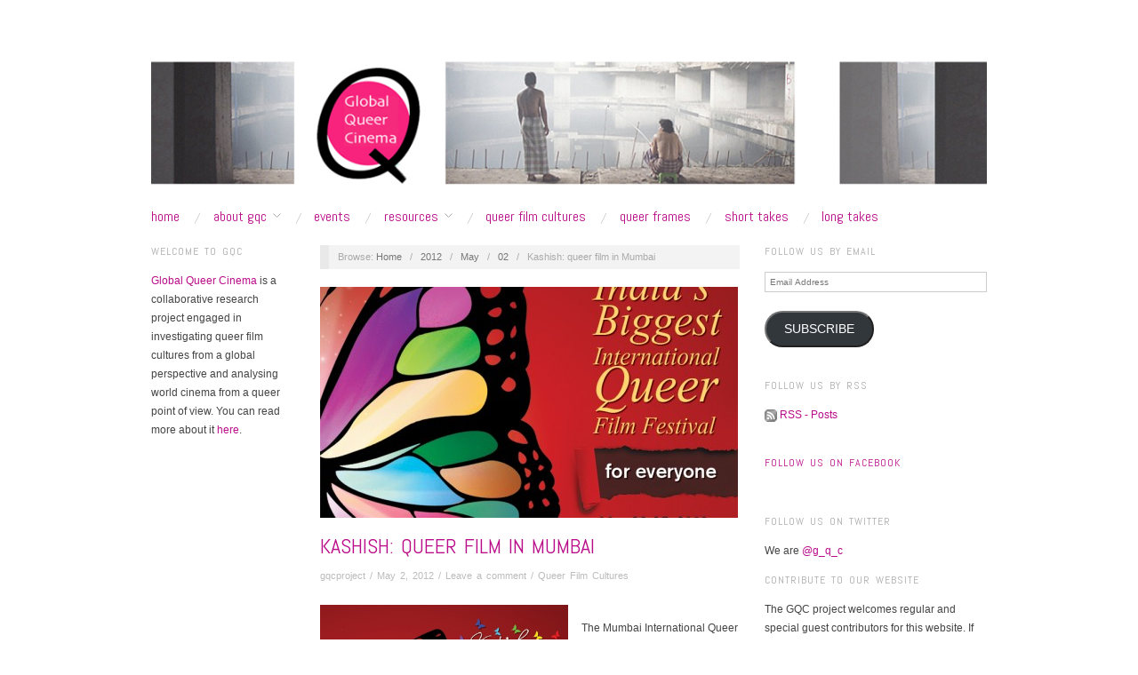

--- FILE ---
content_type: text/html; charset=UTF-8
request_url: https://reframe.sussex.ac.uk/gqc/2012/05/02/kashish-queer-film-in-mumbai/
body_size: 13050
content:
<!doctype html>
<html lang="en-US">
<head>
	<meta http-equiv="Content-Type" content="text/html; charset=UTF-8" />
	<meta http-equiv="X-UA-Compatible" content="IE=edge,chrome=1">
		
	<!-- Mobile viewport optimized -->
	<meta name="viewport" content="width=device-width,initial-scale=1">
	
		
	<!-- Title -->
	 	
	<link rel="profile" href="https://gmpg.org/xfn/11" />
	<link rel="pingback" href="https://reframe.sussex.ac.uk/gqc/xmlrpc.php" />
	
	<!-- WP Head -->
	<script type="text/javascript" id="lpData">
/* <![CDATA[ */
var lpData = {"site_url":"https:\/\/reframe.sussex.ac.uk\/gqc","user_id":"0","theme":"oxygen","lp_rest_url":"https:\/\/reframe.sussex.ac.uk\/gqc\/wp-json\/","nonce":"b6f4375602","is_course_archive":"","courses_url":"","urlParams":[],"lp_version":"4.3.2.3","lp_rest_load_ajax":"https:\/\/reframe.sussex.ac.uk\/gqc\/wp-json\/lp\/v1\/load_content_via_ajax\/","ajaxUrl":"https:\/\/reframe.sussex.ac.uk\/gqc\/wp-admin\/admin-ajax.php","lpAjaxUrl":"https:\/\/reframe.sussex.ac.uk\/gqc\/lp-ajax-handle","coverImageRatio":"5.16","toast":{"gravity":"bottom","position":"center","duration":3000,"close":1,"stopOnFocus":1,"classPrefix":"lp-toast"},"i18n":[]};
/* ]]> */
</script>
<script type="text/javascript" id="lpSettingCourses">
/* <![CDATA[ */
var lpSettingCourses = {"lpArchiveLoadAjax":"1","lpArchiveNoLoadAjaxFirst":"0","lpArchivePaginationType":"","noLoadCoursesJs":"0"};
/* ]]> */
</script>
		<style id="learn-press-custom-css">
			:root {
				--lp-container-max-width: 1290px;
				--lp-cotainer-padding: 1rem;
				--lp-primary-color: #ffb606;
				--lp-secondary-color: #442e66;
			}
		</style>
		<title>Kashish: queer film in Mumbai &#8211; Global Queer Cinema</title>
<meta name='robots' content='max-image-preview:large' />

<meta name="template" content="Oxygen 0.6.0" />
<link rel='dns-prefetch' href='//www.googletagmanager.com' />
<link rel='dns-prefetch' href='//stats.wp.com' />
<link rel='dns-prefetch' href='//fonts.googleapis.com' />
<link rel='dns-prefetch' href='//v0.wordpress.com' />
<link rel="alternate" type="application/rss+xml" title="Global Queer Cinema &raquo; Feed" href="https://reframe.sussex.ac.uk/gqc/feed/" />
<link rel="alternate" type="application/rss+xml" title="Global Queer Cinema &raquo; Comments Feed" href="https://reframe.sussex.ac.uk/gqc/comments/feed/" />
<link rel="alternate" type="application/rss+xml" title="Global Queer Cinema &raquo; Kashish: queer film in Mumbai Comments Feed" href="https://reframe.sussex.ac.uk/gqc/2012/05/02/kashish-queer-film-in-mumbai/feed/" />
<link rel="alternate" title="oEmbed (JSON)" type="application/json+oembed" href="https://reframe.sussex.ac.uk/gqc/wp-json/oembed/1.0/embed?url=https%3A%2F%2Freframe.sussex.ac.uk%2Fgqc%2F2012%2F05%2F02%2Fkashish-queer-film-in-mumbai%2F" />
<link rel="alternate" title="oEmbed (XML)" type="text/xml+oembed" href="https://reframe.sussex.ac.uk/gqc/wp-json/oembed/1.0/embed?url=https%3A%2F%2Freframe.sussex.ac.uk%2Fgqc%2F2012%2F05%2F02%2Fkashish-queer-film-in-mumbai%2F&#038;format=xml" />
<style id='wp-img-auto-sizes-contain-inline-css' type='text/css'>
img:is([sizes=auto i],[sizes^="auto," i]){contain-intrinsic-size:3000px 1500px}
/*# sourceURL=wp-img-auto-sizes-contain-inline-css */
</style>
<link rel='stylesheet' id='mci-footnotes-jquery-tooltips-pagelayout-none-css' href='https://reframe.sussex.ac.uk/gqc/wp-content/plugins/footnotes/css/footnotes-jqttbrpl0.min.css?ver=2.7.3' type='text/css' media='all' />
<link rel='stylesheet' id='style-css' href='https://reframe.sussex.ac.uk/gqc/wp-content/themes/oxygen/style.min.css?ver=0.6.0' type='text/css' media='all' />
<style id='wp-emoji-styles-inline-css' type='text/css'>

	img.wp-smiley, img.emoji {
		display: inline !important;
		border: none !important;
		box-shadow: none !important;
		height: 1em !important;
		width: 1em !important;
		margin: 0 0.07em !important;
		vertical-align: -0.1em !important;
		background: none !important;
		padding: 0 !important;
	}
/*# sourceURL=wp-emoji-styles-inline-css */
</style>
<style id='wp-block-library-inline-css' type='text/css'>
:root{--wp-block-synced-color:#7a00df;--wp-block-synced-color--rgb:122,0,223;--wp-bound-block-color:var(--wp-block-synced-color);--wp-editor-canvas-background:#ddd;--wp-admin-theme-color:#007cba;--wp-admin-theme-color--rgb:0,124,186;--wp-admin-theme-color-darker-10:#006ba1;--wp-admin-theme-color-darker-10--rgb:0,107,160.5;--wp-admin-theme-color-darker-20:#005a87;--wp-admin-theme-color-darker-20--rgb:0,90,135;--wp-admin-border-width-focus:2px}@media (min-resolution:192dpi){:root{--wp-admin-border-width-focus:1.5px}}.wp-element-button{cursor:pointer}:root .has-very-light-gray-background-color{background-color:#eee}:root .has-very-dark-gray-background-color{background-color:#313131}:root .has-very-light-gray-color{color:#eee}:root .has-very-dark-gray-color{color:#313131}:root .has-vivid-green-cyan-to-vivid-cyan-blue-gradient-background{background:linear-gradient(135deg,#00d084,#0693e3)}:root .has-purple-crush-gradient-background{background:linear-gradient(135deg,#34e2e4,#4721fb 50%,#ab1dfe)}:root .has-hazy-dawn-gradient-background{background:linear-gradient(135deg,#faaca8,#dad0ec)}:root .has-subdued-olive-gradient-background{background:linear-gradient(135deg,#fafae1,#67a671)}:root .has-atomic-cream-gradient-background{background:linear-gradient(135deg,#fdd79a,#004a59)}:root .has-nightshade-gradient-background{background:linear-gradient(135deg,#330968,#31cdcf)}:root .has-midnight-gradient-background{background:linear-gradient(135deg,#020381,#2874fc)}:root{--wp--preset--font-size--normal:16px;--wp--preset--font-size--huge:42px}.has-regular-font-size{font-size:1em}.has-larger-font-size{font-size:2.625em}.has-normal-font-size{font-size:var(--wp--preset--font-size--normal)}.has-huge-font-size{font-size:var(--wp--preset--font-size--huge)}.has-text-align-center{text-align:center}.has-text-align-left{text-align:left}.has-text-align-right{text-align:right}.has-fit-text{white-space:nowrap!important}#end-resizable-editor-section{display:none}.aligncenter{clear:both}.items-justified-left{justify-content:flex-start}.items-justified-center{justify-content:center}.items-justified-right{justify-content:flex-end}.items-justified-space-between{justify-content:space-between}.screen-reader-text{border:0;clip-path:inset(50%);height:1px;margin:-1px;overflow:hidden;padding:0;position:absolute;width:1px;word-wrap:normal!important}.screen-reader-text:focus{background-color:#ddd;clip-path:none;color:#444;display:block;font-size:1em;height:auto;left:5px;line-height:normal;padding:15px 23px 14px;text-decoration:none;top:5px;width:auto;z-index:100000}html :where(.has-border-color){border-style:solid}html :where([style*=border-top-color]){border-top-style:solid}html :where([style*=border-right-color]){border-right-style:solid}html :where([style*=border-bottom-color]){border-bottom-style:solid}html :where([style*=border-left-color]){border-left-style:solid}html :where([style*=border-width]){border-style:solid}html :where([style*=border-top-width]){border-top-style:solid}html :where([style*=border-right-width]){border-right-style:solid}html :where([style*=border-bottom-width]){border-bottom-style:solid}html :where([style*=border-left-width]){border-left-style:solid}html :where(img[class*=wp-image-]){height:auto;max-width:100%}:where(figure){margin:0 0 1em}html :where(.is-position-sticky){--wp-admin--admin-bar--position-offset:var(--wp-admin--admin-bar--height,0px)}@media screen and (max-width:600px){html :where(.is-position-sticky){--wp-admin--admin-bar--position-offset:0px}}

/*# sourceURL=wp-block-library-inline-css */
</style><style id='global-styles-inline-css' type='text/css'>
:root{--wp--preset--aspect-ratio--square: 1;--wp--preset--aspect-ratio--4-3: 4/3;--wp--preset--aspect-ratio--3-4: 3/4;--wp--preset--aspect-ratio--3-2: 3/2;--wp--preset--aspect-ratio--2-3: 2/3;--wp--preset--aspect-ratio--16-9: 16/9;--wp--preset--aspect-ratio--9-16: 9/16;--wp--preset--color--black: #000000;--wp--preset--color--cyan-bluish-gray: #abb8c3;--wp--preset--color--white: #ffffff;--wp--preset--color--pale-pink: #f78da7;--wp--preset--color--vivid-red: #cf2e2e;--wp--preset--color--luminous-vivid-orange: #ff6900;--wp--preset--color--luminous-vivid-amber: #fcb900;--wp--preset--color--light-green-cyan: #7bdcb5;--wp--preset--color--vivid-green-cyan: #00d084;--wp--preset--color--pale-cyan-blue: #8ed1fc;--wp--preset--color--vivid-cyan-blue: #0693e3;--wp--preset--color--vivid-purple: #9b51e0;--wp--preset--gradient--vivid-cyan-blue-to-vivid-purple: linear-gradient(135deg,rgb(6,147,227) 0%,rgb(155,81,224) 100%);--wp--preset--gradient--light-green-cyan-to-vivid-green-cyan: linear-gradient(135deg,rgb(122,220,180) 0%,rgb(0,208,130) 100%);--wp--preset--gradient--luminous-vivid-amber-to-luminous-vivid-orange: linear-gradient(135deg,rgb(252,185,0) 0%,rgb(255,105,0) 100%);--wp--preset--gradient--luminous-vivid-orange-to-vivid-red: linear-gradient(135deg,rgb(255,105,0) 0%,rgb(207,46,46) 100%);--wp--preset--gradient--very-light-gray-to-cyan-bluish-gray: linear-gradient(135deg,rgb(238,238,238) 0%,rgb(169,184,195) 100%);--wp--preset--gradient--cool-to-warm-spectrum: linear-gradient(135deg,rgb(74,234,220) 0%,rgb(151,120,209) 20%,rgb(207,42,186) 40%,rgb(238,44,130) 60%,rgb(251,105,98) 80%,rgb(254,248,76) 100%);--wp--preset--gradient--blush-light-purple: linear-gradient(135deg,rgb(255,206,236) 0%,rgb(152,150,240) 100%);--wp--preset--gradient--blush-bordeaux: linear-gradient(135deg,rgb(254,205,165) 0%,rgb(254,45,45) 50%,rgb(107,0,62) 100%);--wp--preset--gradient--luminous-dusk: linear-gradient(135deg,rgb(255,203,112) 0%,rgb(199,81,192) 50%,rgb(65,88,208) 100%);--wp--preset--gradient--pale-ocean: linear-gradient(135deg,rgb(255,245,203) 0%,rgb(182,227,212) 50%,rgb(51,167,181) 100%);--wp--preset--gradient--electric-grass: linear-gradient(135deg,rgb(202,248,128) 0%,rgb(113,206,126) 100%);--wp--preset--gradient--midnight: linear-gradient(135deg,rgb(2,3,129) 0%,rgb(40,116,252) 100%);--wp--preset--font-size--small: 13px;--wp--preset--font-size--medium: 20px;--wp--preset--font-size--large: 36px;--wp--preset--font-size--x-large: 42px;--wp--preset--spacing--20: 0.44rem;--wp--preset--spacing--30: 0.67rem;--wp--preset--spacing--40: 1rem;--wp--preset--spacing--50: 1.5rem;--wp--preset--spacing--60: 2.25rem;--wp--preset--spacing--70: 3.38rem;--wp--preset--spacing--80: 5.06rem;--wp--preset--shadow--natural: 6px 6px 9px rgba(0, 0, 0, 0.2);--wp--preset--shadow--deep: 12px 12px 50px rgba(0, 0, 0, 0.4);--wp--preset--shadow--sharp: 6px 6px 0px rgba(0, 0, 0, 0.2);--wp--preset--shadow--outlined: 6px 6px 0px -3px rgb(255, 255, 255), 6px 6px rgb(0, 0, 0);--wp--preset--shadow--crisp: 6px 6px 0px rgb(0, 0, 0);}:where(.is-layout-flex){gap: 0.5em;}:where(.is-layout-grid){gap: 0.5em;}body .is-layout-flex{display: flex;}.is-layout-flex{flex-wrap: wrap;align-items: center;}.is-layout-flex > :is(*, div){margin: 0;}body .is-layout-grid{display: grid;}.is-layout-grid > :is(*, div){margin: 0;}:where(.wp-block-columns.is-layout-flex){gap: 2em;}:where(.wp-block-columns.is-layout-grid){gap: 2em;}:where(.wp-block-post-template.is-layout-flex){gap: 1.25em;}:where(.wp-block-post-template.is-layout-grid){gap: 1.25em;}.has-black-color{color: var(--wp--preset--color--black) !important;}.has-cyan-bluish-gray-color{color: var(--wp--preset--color--cyan-bluish-gray) !important;}.has-white-color{color: var(--wp--preset--color--white) !important;}.has-pale-pink-color{color: var(--wp--preset--color--pale-pink) !important;}.has-vivid-red-color{color: var(--wp--preset--color--vivid-red) !important;}.has-luminous-vivid-orange-color{color: var(--wp--preset--color--luminous-vivid-orange) !important;}.has-luminous-vivid-amber-color{color: var(--wp--preset--color--luminous-vivid-amber) !important;}.has-light-green-cyan-color{color: var(--wp--preset--color--light-green-cyan) !important;}.has-vivid-green-cyan-color{color: var(--wp--preset--color--vivid-green-cyan) !important;}.has-pale-cyan-blue-color{color: var(--wp--preset--color--pale-cyan-blue) !important;}.has-vivid-cyan-blue-color{color: var(--wp--preset--color--vivid-cyan-blue) !important;}.has-vivid-purple-color{color: var(--wp--preset--color--vivid-purple) !important;}.has-black-background-color{background-color: var(--wp--preset--color--black) !important;}.has-cyan-bluish-gray-background-color{background-color: var(--wp--preset--color--cyan-bluish-gray) !important;}.has-white-background-color{background-color: var(--wp--preset--color--white) !important;}.has-pale-pink-background-color{background-color: var(--wp--preset--color--pale-pink) !important;}.has-vivid-red-background-color{background-color: var(--wp--preset--color--vivid-red) !important;}.has-luminous-vivid-orange-background-color{background-color: var(--wp--preset--color--luminous-vivid-orange) !important;}.has-luminous-vivid-amber-background-color{background-color: var(--wp--preset--color--luminous-vivid-amber) !important;}.has-light-green-cyan-background-color{background-color: var(--wp--preset--color--light-green-cyan) !important;}.has-vivid-green-cyan-background-color{background-color: var(--wp--preset--color--vivid-green-cyan) !important;}.has-pale-cyan-blue-background-color{background-color: var(--wp--preset--color--pale-cyan-blue) !important;}.has-vivid-cyan-blue-background-color{background-color: var(--wp--preset--color--vivid-cyan-blue) !important;}.has-vivid-purple-background-color{background-color: var(--wp--preset--color--vivid-purple) !important;}.has-black-border-color{border-color: var(--wp--preset--color--black) !important;}.has-cyan-bluish-gray-border-color{border-color: var(--wp--preset--color--cyan-bluish-gray) !important;}.has-white-border-color{border-color: var(--wp--preset--color--white) !important;}.has-pale-pink-border-color{border-color: var(--wp--preset--color--pale-pink) !important;}.has-vivid-red-border-color{border-color: var(--wp--preset--color--vivid-red) !important;}.has-luminous-vivid-orange-border-color{border-color: var(--wp--preset--color--luminous-vivid-orange) !important;}.has-luminous-vivid-amber-border-color{border-color: var(--wp--preset--color--luminous-vivid-amber) !important;}.has-light-green-cyan-border-color{border-color: var(--wp--preset--color--light-green-cyan) !important;}.has-vivid-green-cyan-border-color{border-color: var(--wp--preset--color--vivid-green-cyan) !important;}.has-pale-cyan-blue-border-color{border-color: var(--wp--preset--color--pale-cyan-blue) !important;}.has-vivid-cyan-blue-border-color{border-color: var(--wp--preset--color--vivid-cyan-blue) !important;}.has-vivid-purple-border-color{border-color: var(--wp--preset--color--vivid-purple) !important;}.has-vivid-cyan-blue-to-vivid-purple-gradient-background{background: var(--wp--preset--gradient--vivid-cyan-blue-to-vivid-purple) !important;}.has-light-green-cyan-to-vivid-green-cyan-gradient-background{background: var(--wp--preset--gradient--light-green-cyan-to-vivid-green-cyan) !important;}.has-luminous-vivid-amber-to-luminous-vivid-orange-gradient-background{background: var(--wp--preset--gradient--luminous-vivid-amber-to-luminous-vivid-orange) !important;}.has-luminous-vivid-orange-to-vivid-red-gradient-background{background: var(--wp--preset--gradient--luminous-vivid-orange-to-vivid-red) !important;}.has-very-light-gray-to-cyan-bluish-gray-gradient-background{background: var(--wp--preset--gradient--very-light-gray-to-cyan-bluish-gray) !important;}.has-cool-to-warm-spectrum-gradient-background{background: var(--wp--preset--gradient--cool-to-warm-spectrum) !important;}.has-blush-light-purple-gradient-background{background: var(--wp--preset--gradient--blush-light-purple) !important;}.has-blush-bordeaux-gradient-background{background: var(--wp--preset--gradient--blush-bordeaux) !important;}.has-luminous-dusk-gradient-background{background: var(--wp--preset--gradient--luminous-dusk) !important;}.has-pale-ocean-gradient-background{background: var(--wp--preset--gradient--pale-ocean) !important;}.has-electric-grass-gradient-background{background: var(--wp--preset--gradient--electric-grass) !important;}.has-midnight-gradient-background{background: var(--wp--preset--gradient--midnight) !important;}.has-small-font-size{font-size: var(--wp--preset--font-size--small) !important;}.has-medium-font-size{font-size: var(--wp--preset--font-size--medium) !important;}.has-large-font-size{font-size: var(--wp--preset--font-size--large) !important;}.has-x-large-font-size{font-size: var(--wp--preset--font-size--x-large) !important;}
/*# sourceURL=global-styles-inline-css */
</style>

<style id='classic-theme-styles-inline-css' type='text/css'>
/*! This file is auto-generated */
.wp-block-button__link{color:#fff;background-color:#32373c;border-radius:9999px;box-shadow:none;text-decoration:none;padding:calc(.667em + 2px) calc(1.333em + 2px);font-size:1.125em}.wp-block-file__button{background:#32373c;color:#fff;text-decoration:none}
/*# sourceURL=/wp-includes/css/classic-themes.min.css */
</style>
<link rel='stylesheet' id='side-matter-css' href='https://reframe.sussex.ac.uk/gqc/wp-content/plugins/side-matter/css/side-matter.css?ver=1.4' type='text/css' media='all' />
<link rel='stylesheet' id='toc-screen-css' href='https://reframe.sussex.ac.uk/gqc/wp-content/plugins/table-of-contents-plus/screen.min.css?ver=2411.1' type='text/css' media='all' />
<link rel='stylesheet' id='font-abel-css' href='https://fonts.googleapis.com/css?family=Abel&#038;ver=1' type='text/css' media='screen' />
<style id='jetpack_facebook_likebox-inline-css' type='text/css'>
.widget_facebook_likebox {
	overflow: hidden;
}

/*# sourceURL=https://reframe.sussex.ac.uk/gqc/wp-content/plugins/jetpack/modules/widgets/facebook-likebox/style.css */
</style>
<link rel='stylesheet' id='jetpack-subscriptions-css' href='https://reframe.sussex.ac.uk/gqc/wp-content/plugins/jetpack/_inc/build/subscriptions/subscriptions.min.css?ver=15.3.1' type='text/css' media='all' />
<link rel='stylesheet' id='footer-credits-css' href='https://reframe.sussex.ac.uk/gqc/wp-content/plugins/footer-putter/styles/footer-credits.css?ver=1.17' type='text/css' media='all' />
<link rel='stylesheet' id='team_manager-font-awesome-css' href='https://reframe.sussex.ac.uk/gqc/wp-content/plugins/team-showcase/assets/css/font-awesome.css?ver=e59f5b6f92ec90070ffb7f56cf143a81' type='text/css' media='all' />
<link rel='stylesheet' id='team_manager-fontello-css' href='https://reframe.sussex.ac.uk/gqc/wp-content/plugins/team-showcase/assets/css/fontello.css?ver=e59f5b6f92ec90070ffb7f56cf143a81' type='text/css' media='all' />
<link rel='stylesheet' id='team_manager-magnific-popup-css' href='https://reframe.sussex.ac.uk/gqc/wp-content/plugins/team-showcase/assets/css/magnific-popup.css?ver=e59f5b6f92ec90070ffb7f56cf143a81' type='text/css' media='all' />
<link rel='stylesheet' id='team_manager-team-frontend-css' href='https://reframe.sussex.ac.uk/gqc/wp-content/plugins/team-showcase/assets/css/team-frontend.css?ver=e59f5b6f92ec90070ffb7f56cf143a81' type='text/css' media='all' />
<link rel='stylesheet' id='team_manager-style1-css' href='https://reframe.sussex.ac.uk/gqc/wp-content/plugins/team-showcase/assets/css/style1.css?ver=e59f5b6f92ec90070ffb7f56cf143a81' type='text/css' media='all' />
<link rel='stylesheet' id='learnpress-widgets-css' href='https://reframe.sussex.ac.uk/gqc/wp-content/plugins/learnpress/assets/css/widgets.min.css?ver=4.3.2.3' type='text/css' media='all' />
<link rel='stylesheet' id='sharedaddy-css' href='https://reframe.sussex.ac.uk/gqc/wp-content/plugins/jetpack/modules/sharedaddy/sharing.css?ver=15.3.1' type='text/css' media='all' />
<link rel='stylesheet' id='social-logos-css' href='https://reframe.sussex.ac.uk/gqc/wp-content/plugins/jetpack/_inc/social-logos/social-logos.min.css?ver=15.3.1' type='text/css' media='all' />
<script type="text/javascript" src="https://reframe.sussex.ac.uk/gqc/wp-includes/js/jquery/jquery.min.js?ver=3.7.1" id="jquery-core-js"></script>
<script type="text/javascript" src="https://reframe.sussex.ac.uk/gqc/wp-includes/js/jquery/jquery-migrate.min.js?ver=3.4.1" id="jquery-migrate-js"></script>
<script type="text/javascript" src="https://reframe.sussex.ac.uk/gqc/wp-content/plugins/footnotes/js/jquery.tools.min.js?ver=1.2.7.redacted.2" id="mci-footnotes-jquery-tools-js"></script>
<script type="text/javascript" src="https://reframe.sussex.ac.uk/gqc/wp-content/plugins/fd-footnotes/fdfootnotes.js?ver=1.34" id="fdfootnote_script-js"></script>

<!-- Google tag (gtag.js) snippet added by Site Kit -->
<!-- Google Analytics snippet added by Site Kit -->
<script type="text/javascript" src="https://www.googletagmanager.com/gtag/js?id=GT-KVMBFDXH" id="google_gtagjs-js" async></script>
<script type="text/javascript" id="google_gtagjs-js-after">
/* <![CDATA[ */
window.dataLayer = window.dataLayer || [];function gtag(){dataLayer.push(arguments);}
gtag("set","linker",{"domains":["reframe.sussex.ac.uk"]});
gtag("js", new Date());
gtag("set", "developer_id.dZTNiMT", true);
gtag("config", "GT-KVMBFDXH");
 window._googlesitekit = window._googlesitekit || {}; window._googlesitekit.throttledEvents = []; window._googlesitekit.gtagEvent = (name, data) => { var key = JSON.stringify( { name, data } ); if ( !! window._googlesitekit.throttledEvents[ key ] ) { return; } window._googlesitekit.throttledEvents[ key ] = true; setTimeout( () => { delete window._googlesitekit.throttledEvents[ key ]; }, 5 ); gtag( "event", name, { ...data, event_source: "site-kit" } ); }; 
//# sourceURL=google_gtagjs-js-after
/* ]]> */
</script>
<script type="text/javascript" src="https://reframe.sussex.ac.uk/gqc/wp-content/plugins/team-showcase/assets/js/jquery.magnific-popup.js?ver=1.0" id="team_manager-magnific-js"></script>
<script type="text/javascript" src="https://reframe.sussex.ac.uk/gqc/wp-content/plugins/team-showcase/assets/js/main.js?ver=1.0" id="team_manager-main-js"></script>
<script type="text/javascript" src="https://reframe.sussex.ac.uk/gqc/wp-content/plugins/learnpress/assets/js/dist/loadAJAX.min.js?ver=4.3.2.3" id="lp-load-ajax-js" async="async" data-wp-strategy="async"></script>
<link rel="https://api.w.org/" href="https://reframe.sussex.ac.uk/gqc/wp-json/" /><link rel="alternate" title="JSON" type="application/json" href="https://reframe.sussex.ac.uk/gqc/wp-json/wp/v2/posts/78" /><link rel="EditURI" type="application/rsd+xml" title="RSD" href="https://reframe.sussex.ac.uk/gqc/xmlrpc.php?rsd" />
<link rel="canonical" href="https://reframe.sussex.ac.uk/gqc/2012/05/02/kashish-queer-film-in-mumbai/" />
<meta name="generator" content="Site Kit by Google 1.168.0" />	<style>img#wpstats{display:none}</style>
		
	<style type="text/css">

		/* Font size. */
					html { font-size: 16px; }
		
		/* Font family. */
					h1, h2, h3, h4, h5, h6, dl dt, blockquote, blockquote blockquote blockquote, #site-title, #menu-primary li a { font-family: 'Abel', serif; }
		
		/* Link color. */
					a, a:visited, .page-template-front .hfeed-more .hentry .entry-title a:hover, .entry-title a, .entry-title a:visited { color: #ba0b88; }
			.read-more, .read-more:visited, .pagination a:hover, .comment-navigation a:hover, #respond #submit, .button, a.button, #subscribe #subbutton, .wpcf7-submit, #loginform .button-primary { background-color: #ba0b88; }
				a:hover, a:focus { color: #000; }
		.read-more:hover, #respond #submit:hover, .button:hover, a.button:hover, #subscribe #subbutton:hover, .wpcf7-submit:hover, #loginform .button-primary:hover { background-color: #111; }

		/* Custom CSS. */
		#branding {    float: left;    overflow: hidden;    width: 100%}
	
	</style>	

<meta name="google-site-verification" content="yxSCt8JMTL-ZVtEY0KC7GSzpakd3Y7juPOGA9M4V7Nw"><!-- All in one Favicon 4.8 --><link rel="shortcut icon" href="https://reframe.sussex.ac.uk/gqc/files/2012/09/GQC-Favicon.jpg" />

<!-- Jetpack Open Graph Tags -->
<meta property="og:type" content="article" />
<meta property="og:title" content="Kashish: queer film in Mumbai" />
<meta property="og:url" content="https://reframe.sussex.ac.uk/gqc/2012/05/02/kashish-queer-film-in-mumbai/" />
<meta property="og:description" content="The Mumbai International Queer Film Festival is coming up on May 23-27th 2012. Festival director Sridhar Rangayan is part of the GQC network and we&#8217;re looking forward to hearing more about th…" />
<meta property="article:published_time" content="2012-05-02T21:30:45+00:00" />
<meta property="article:modified_time" content="2012-08-29T12:18:12+00:00" />
<meta property="og:site_name" content="Global Queer Cinema" />
<meta property="og:image" content="https://reframe.sussex.ac.uk/gqc/files/2012/05/Kashish-2012-Poster-web.jpg" />
<meta property="og:image:width" content="775" />
<meta property="og:image:height" content="1020" />
<meta property="og:image:alt" content="" />
<meta property="og:locale" content="en_US" />
<meta name="twitter:text:title" content="Kashish: queer film in Mumbai" />
<meta name="twitter:image" content="https://reframe.sussex.ac.uk/gqc/files/2012/05/Kashish-2012-Poster-web.jpg?w=640" />
<meta name="twitter:card" content="summary_large_image" />

<!-- End Jetpack Open Graph Tags -->
		<style type="text/css" id="wp-custom-css">
			.menu-secondary, .menu-secondary li, .menu-secondary li a {
	background-color: #EEEEEE;
}		</style>
		
<style type="text/css" media="all">
.footnotes_reference_container {margin-top: 24px !important; margin-bottom: 0px !important;}
.footnote_container_prepare > p {border-bottom: 1px solid #aaaaaa !important;}
.footnote_tooltip { font-size: 13px !important; color: #000000 !important; background-color: #ffffff !important; border-width: 1px !important; border-style: solid !important; border-color: #cccc99 !important; -webkit-box-shadow: 2px 2px 11px #666666; -moz-box-shadow: 2px 2px 11px #666666; box-shadow: 2px 2px 11px #666666; max-width: 450px !important;}


</style>

</head>

<body data-rsssl=1 class="wordpress ltr en_US parent-theme multisite blog-3 y2026 m01 d02 h11 friday logged-out singular singular-post singular-post-78 metaslider-plugin no-js">

	
	<div id="container">
		
		<div class="wrap">

				
			<div id="header">
	
					
					<div id="branding">
						
						<div id="site-title">
<a href="https://reframe.sussex.ac.uk/gqc" title="Global Queer Cinema" rel="Home">
<img class="logo" src="https://reframe.sussex.ac.uk/gqc/files/2013/01/GQC-Banner-for-Oxygen-shorter2.jpg" alt="Global Queer Cinema" />
</a>
</div>
						
												
					</div><!-- #branding -->
					
										
					
	
	<div id="menu-primary" class="site-navigation menu-container" role="navigation">

		<span class="menu-toggle">Menu</span>

		
		<div class="menu"><ul id="menu-primary-items" class="nav-menu"><li id="menu-item-966" class="menu-item menu-item-type-post_type menu-item-object-page menu-item-home menu-item-966"><a href="https://reframe.sussex.ac.uk/gqc/">Home</a></li>
<li id="menu-item-196" class="menu-item menu-item-type-post_type menu-item-object-page menu-item-has-children menu-item-196"><a href="https://reframe.sussex.ac.uk/gqc/about-gqc/" title="Introducing the Global Queer Cinema project">About GQC</a>
<ul class="sub-menu">
	<li id="menu-item-967" class="menu-item menu-item-type-post_type menu-item-object-page menu-item-967"><a href="https://reframe.sussex.ac.uk/gqc/about-gqc/gqc-contributors/">GQC Contributors</a></li>
</ul>
</li>
<li id="menu-item-264" class="menu-item menu-item-type-taxonomy menu-item-object-category menu-item-264"><a href="https://reframe.sussex.ac.uk/gqc/category/gqc-events/" title="Events connected with the Global Queer Cinema project">Events</a></li>
<li id="menu-item-266" class="menu-item menu-item-type-post_type menu-item-object-page menu-item-has-children menu-item-266"><a href="https://reframe.sussex.ac.uk/gqc/resources/" title="Online and openly accessible Global Queer Cinema Studies resources">Resources</a>
<ul class="sub-menu">
	<li id="menu-item-568" class="menu-item menu-item-type-post_type menu-item-object-page menu-item-568"><a href="https://reframe.sussex.ac.uk/gqc/resources/queer-cinematic-interpretation/" title="Links to openly acessible studies">Queer Cinematic Interpretation</a></li>
	<li id="menu-item-1044" class="menu-item menu-item-type-post_type menu-item-object-page menu-item-1044"><a href="https://reframe.sussex.ac.uk/gqc/resources/queer-film-festival-studies/">Queer Film Festival Studies</a></li>
</ul>
</li>
<li id="menu-item-330" class="menu-item menu-item-type-taxonomy menu-item-object-category current-post-ancestor current-menu-parent current-post-parent menu-item-330"><a href="https://reframe.sussex.ac.uk/gqc/category/queer-film-cultures/" title="On queer film festivals, organisations, and other queer film cultural groupings/contexts">Queer Film Cultures</a></li>
<li id="menu-item-271" class="menu-item menu-item-type-taxonomy menu-item-object-category menu-item-271"><a href="https://reframe.sussex.ac.uk/gqc/category/queer-frames-2/" title="Short studies of queer cinematic frames">Queer Frames</a></li>
<li id="menu-item-277" class="menu-item menu-item-type-taxonomy menu-item-object-category menu-item-277"><a href="https://reframe.sussex.ac.uk/gqc/category/short-takes/" title="Short studies of global queer cinematic interest">Short Takes</a></li>
<li id="menu-item-284" class="menu-item menu-item-type-taxonomy menu-item-object-category menu-item-284"><a href="https://reframe.sussex.ac.uk/gqc/category/long-takes/" title="Longer studies of global queer cinematic interest">Long Takes</a></li>
</ul></div>
		
	</div><!-- #menu-primary .menu-container -->

	
					
	
						
					
			</div><!-- #header -->
	
				
				
			<div id="main">
	
				
	<div class="aside">
	
				
		
	
	<div id="sidebar-primary" class="sidebar">

				
		<section id="text-2" class="widget widget_text widget-widget_text"><h3 class="widget-title">WELCOME TO GQC</h3>			<div class="textwidget"><p><a href="https://reframe.sussex.ac.uk/gqc/about-gqc/"> Global Queer Cinema</a> is a collaborative research project engaged in investigating queer film cultures from a global perspective and analysing world cinema from a queer point of view. You can read more about it <a href="https://reframe.sussex.ac.uk/gqc/about-gqc/"> here</a>.</p>
</div>
		</section>
		
	</div><!-- #sidebar-primary .aside -->

	
	
	</div>

		
	<div class="content-wrap">

		<div id="content">
	
			
		<div class="breadcrumb-trail breadcrumbs" itemprop="breadcrumb">
			<span class="trail-browse">Browse:</span> <span class="trail-begin"><a href="https://reframe.sussex.ac.uk/gqc" title="Global Queer Cinema" rel="home">Home</a></span>
			 <span class="sep">&nbsp; / &nbsp;</span> <a href="https://reframe.sussex.ac.uk/gqc/2012/" title="2012">2012</a>
			 <span class="sep">&nbsp; / &nbsp;</span> <a href="https://reframe.sussex.ac.uk/gqc/2012/05/" title="May 2012">May</a>
			 <span class="sep">&nbsp; / &nbsp;</span> <a href="https://reframe.sussex.ac.uk/gqc/2012/05/02/" title="May 2, 2012">02</a>
			 <span class="sep">&nbsp; / &nbsp;</span> <span class="trail-end">Kashish: queer film in Mumbai</span>
		</div>	
			<div class="hfeed">
	
					
						
							
						<div id="post-78" class="hentry post publish post-1 odd author-gqcproject category-queer-film-cultures post_tag-cinema post_tag-film-festivals-2 post_tag-india post_tag-kashish post_tag-lgbt post_tag-queer post_tag-queer-film-cultures-2">
	
														
							<div class="post-content">
							
								<img src="https://reframe.sussex.ac.uk/gqc/files/2012/05/Kashish-2012-Poster-web-470x260.jpg" alt="Kashish: queer film in Mumbai" class="single-thumbnail featured" width="470" height="260" />								
								<h2 class="post-title entry-title"><a href="https://reframe.sussex.ac.uk/gqc/2012/05/02/kashish-queer-film-in-mumbai/" title="Kashish: queer film in Mumbai" rel="bookmark">Kashish: queer film in Mumbai</a></h2>
	
								<div class="byline"><a href="https://reframe.sussex.ac.uk/gqc/author/gqcproject/" title="Posts by gqcproject" rel="author">gqcproject</a> / <a href="https://reframe.sussex.ac.uk/gqc/2012/05/02/kashish-queer-film-in-mumbai/">May 2, 2012</a> / <a href="https://reframe.sussex.ac.uk/gqc/2012/05/02/kashish-queer-film-in-mumbai/#respond">Leave a comment</a> / <a href="https://reframe.sussex.ac.uk/gqc/category/queer-film-cultures/" rel="category tag">Queer Film Cultures</a></div>
	
								<div class="entry-content">
									
									<p><a href="https://reframe.sussex.ac.uk/gqc/files/2012/05/Kashish-2012-Poster-web.jpg"><img fetchpriority="high" decoding="async" class="alignleft  wp-image-79" src="https://reframe.sussex.ac.uk/gqc/files/2012/05/Kashish-2012-Poster-web.jpg" alt="" width="279" height="367" srcset="https://reframe.sussex.ac.uk/gqc/files/2012/05/Kashish-2012-Poster-web.jpg 775w, https://reframe.sussex.ac.uk/gqc/files/2012/05/Kashish-2012-Poster-web-455x600.jpg 455w" sizes="(max-width: 279px) 100vw, 279px" /></a><br />
The Mumbai International Queer Film Festival is coming up on May 23-27th 2012. Festival director Sridhar Rangayan is part of the GQC network and we&#8217;re looking forward to hearing more about the festival&#8217;s development and how it embodies &#8216;kashish&#8217; or attraction in Urdu. Kashish is the biggest queer fim fest in India and last year&#8217;s edition showed films from 23 countries.</p>
<div class="sharedaddy sd-sharing-enabled"><div class="robots-nocontent sd-block sd-social sd-social-icon sd-sharing"><div class="sd-content"><ul><li class="share-email"><a rel="nofollow noopener noreferrer"
				data-shared="sharing-email-78"
				class="share-email sd-button share-icon no-text"
				href="mailto:?subject=%5BShared%20Post%5D%20Kashish%3A%20queer%20film%20in%20Mumbai&#038;body=https%3A%2F%2Freframe.sussex.ac.uk%2Fgqc%2F2012%2F05%2F02%2Fkashish-queer-film-in-mumbai%2F&#038;share=email"
				target="_blank"
				aria-labelledby="sharing-email-78"
				data-email-share-error-title="Do you have email set up?" data-email-share-error-text="If you&#039;re having problems sharing via email, you might not have email set up for your browser. You may need to create a new email yourself." data-email-share-nonce="7274991330" data-email-share-track-url="https://reframe.sussex.ac.uk/gqc/2012/05/02/kashish-queer-film-in-mumbai/?share=email">
				<span id="sharing-email-78" hidden>Click to email a link to a friend (Opens in new window)</span>
				<span>Email</span>
			</a></li><li class="share-print"><a rel="nofollow noopener noreferrer"
				data-shared="sharing-print-78"
				class="share-print sd-button share-icon no-text"
				href="https://reframe.sussex.ac.uk/gqc/2012/05/02/kashish-queer-film-in-mumbai/#print?share=print"
				target="_blank"
				aria-labelledby="sharing-print-78"
				>
				<span id="sharing-print-78" hidden>Click to print (Opens in new window)</span>
				<span>Print</span>
			</a></li><li class="share-facebook"><a rel="nofollow noopener noreferrer"
				data-shared="sharing-facebook-78"
				class="share-facebook sd-button share-icon no-text"
				href="https://reframe.sussex.ac.uk/gqc/2012/05/02/kashish-queer-film-in-mumbai/?share=facebook"
				target="_blank"
				aria-labelledby="sharing-facebook-78"
				>
				<span id="sharing-facebook-78" hidden>Click to share on Facebook (Opens in new window)</span>
				<span>Facebook</span>
			</a></li><li class="share-twitter"><a rel="nofollow noopener noreferrer"
				data-shared="sharing-twitter-78"
				class="share-twitter sd-button share-icon no-text"
				href="https://reframe.sussex.ac.uk/gqc/2012/05/02/kashish-queer-film-in-mumbai/?share=twitter"
				target="_blank"
				aria-labelledby="sharing-twitter-78"
				>
				<span id="sharing-twitter-78" hidden>Click to share on X (Opens in new window)</span>
				<span>X</span>
			</a></li><li class="share-tumblr"><a rel="nofollow noopener noreferrer"
				data-shared="sharing-tumblr-78"
				class="share-tumblr sd-button share-icon no-text"
				href="https://reframe.sussex.ac.uk/gqc/2012/05/02/kashish-queer-film-in-mumbai/?share=tumblr"
				target="_blank"
				aria-labelledby="sharing-tumblr-78"
				>
				<span id="sharing-tumblr-78" hidden>Click to share on Tumblr (Opens in new window)</span>
				<span>Tumblr</span>
			</a></li><li><a href="#" class="sharing-anchor sd-button share-more"><span>More</span></a></li><li class="share-end"></li></ul><div class="sharing-hidden"><div class="inner" style="display: none;"><ul><li class="share-reddit"><a rel="nofollow noopener noreferrer"
				data-shared="sharing-reddit-78"
				class="share-reddit sd-button share-icon no-text"
				href="https://reframe.sussex.ac.uk/gqc/2012/05/02/kashish-queer-film-in-mumbai/?share=reddit"
				target="_blank"
				aria-labelledby="sharing-reddit-78"
				>
				<span id="sharing-reddit-78" hidden>Click to share on Reddit (Opens in new window)</span>
				<span>Reddit</span>
			</a></li><li class="share-linkedin"><a rel="nofollow noopener noreferrer"
				data-shared="sharing-linkedin-78"
				class="share-linkedin sd-button share-icon no-text"
				href="https://reframe.sussex.ac.uk/gqc/2012/05/02/kashish-queer-film-in-mumbai/?share=linkedin"
				target="_blank"
				aria-labelledby="sharing-linkedin-78"
				>
				<span id="sharing-linkedin-78" hidden>Click to share on LinkedIn (Opens in new window)</span>
				<span>LinkedIn</span>
			</a></li><li class="share-pinterest"><a rel="nofollow noopener noreferrer"
				data-shared="sharing-pinterest-78"
				class="share-pinterest sd-button share-icon no-text"
				href="https://reframe.sussex.ac.uk/gqc/2012/05/02/kashish-queer-film-in-mumbai/?share=pinterest"
				target="_blank"
				aria-labelledby="sharing-pinterest-78"
				>
				<span id="sharing-pinterest-78" hidden>Click to share on Pinterest (Opens in new window)</span>
				<span>Pinterest</span>
			</a></li><li class="share-end"></li></ul></div></div></div></div></div>									
																		
								</div><!-- .entry-content -->
	
								<div class="entry-meta">Tags: <a href="https://reframe.sussex.ac.uk/gqc/tag/cinema/" rel="tag">cinema</a>, <a href="https://reframe.sussex.ac.uk/gqc/tag/film-festivals-2/" rel="tag">film festivals</a>, <a href="https://reframe.sussex.ac.uk/gqc/tag/india/" rel="tag">India</a>, <a href="https://reframe.sussex.ac.uk/gqc/tag/kashish/" rel="tag">Kashish</a>, <a href="https://reframe.sussex.ac.uk/gqc/tag/lgbt/" rel="tag">lgbt</a>, <a href="https://reframe.sussex.ac.uk/gqc/tag/queer/" rel="tag">queer</a>, <a href="https://reframe.sussex.ac.uk/gqc/tag/queer-film-cultures-2/" rel="tag">queer film cultures</a></div>
	
															
							</div><!-- .post-content -->
	
						</div><!-- .hentry -->
	
							
							
							
						
<div id="comments-template">

	<div class="comments-wrap">

		<div id="comments">

			
			
				<p class="comments-closed pings-open">
					Comments are closed, but <a href="https://reframe.sussex.ac.uk/gqc/2012/05/02/kashish-queer-film-in-mumbai/trackback/" title="Trackback URL for this post">trackbacks</a> and pingbacks are open.				</p><!-- .comments-closed .pings-open -->

			
		</div><!-- #comments -->

		
	</div><!-- .comments-wrap -->

</div><!-- #comments-template -->	
						
					
			</div><!-- .hfeed -->
	
				
			
	
		<div class="loop-nav">
			<div class="previous"><a href="https://reframe.sussex.ac.uk/gqc/2012/05/02/queer-cinema-and-the-politics-of-the-global/" rel="prev">&larr; Queer Cinema and the Politics of the Global</a></div>			<div class="next"><a href="https://reframe.sussex.ac.uk/gqc/2012/06/26/143/" rel="next">Queer Uncanny #2: Container &rarr;</a></div>		</div><!-- .loop-nav -->

		
		</div><!-- #content -->
	
		
				
				
				
	
	<div id="sidebar-secondary" class="sidebar">

		
		<section id="blog_subscription-2" class="widget widget_blog_subscription jetpack_subscription_widget widget-widget_blog_subscription jetpack_subscription_widget"><h3 class="widget-title">FOLLOW US BY EMAIL</h3>
			<div class="wp-block-jetpack-subscriptions__container">
			<form action="#" method="post" accept-charset="utf-8" id="subscribe-blog-blog_subscription-2"
				data-blog="39776684"
				data-post_access_level="everybody" >
									<p id="subscribe-email">
						<label id="jetpack-subscribe-label"
							class="screen-reader-text"
							for="subscribe-field-blog_subscription-2">
							Email Address						</label>
						<input type="email" name="email" autocomplete="email" required="required"
																					value=""
							id="subscribe-field-blog_subscription-2"
							placeholder="Email Address"
						/>
					</p>

					<p id="subscribe-submit"
											>
						<input type="hidden" name="action" value="subscribe"/>
						<input type="hidden" name="source" value="https://reframe.sussex.ac.uk/gqc/2012/05/02/kashish-queer-film-in-mumbai/"/>
						<input type="hidden" name="sub-type" value="widget"/>
						<input type="hidden" name="redirect_fragment" value="subscribe-blog-blog_subscription-2"/>
						<input type="hidden" id="_wpnonce" name="_wpnonce" value="d3e90caa3e" /><input type="hidden" name="_wp_http_referer" value="/gqc/2012/05/02/kashish-queer-film-in-mumbai/" />						<button type="submit"
															class="wp-block-button__link"
																					name="jetpack_subscriptions_widget"
						>
							SUBSCRIBE						</button>
					</p>
							</form>
						</div>
			
</section><section id="rss_links-2" class="widget widget_rss_links widget-widget_rss_links"><h3 class="widget-title">FOLLOW US BY RSS</h3><p><a target="_self" href="https://reframe.sussex.ac.uk/gqc/feed/" title="Subscribe to posts"><img src="https://reframe.sussex.ac.uk/gqc/wp-content/plugins/jetpack/images/rss/silver-small.png" alt="RSS feed" />&nbsp;RSS - Posts</a></p>
</section><section id="facebook-likebox-2" class="widget widget_facebook_likebox widget-widget_facebook_likebox"><h3 class="widget-title"><a href="https://www.facebook.com/GQCproject">FOLLOW US ON FACEBOOK</a></h3>		<div id="fb-root"></div>
		<div class="fb-page" data-href="https://www.facebook.com/GQCproject" data-width="200"  data-height="130" data-hide-cover="false" data-show-facepile="false" data-tabs="false" data-hide-cta="false" data-small-header="false">
		<div class="fb-xfbml-parse-ignore"><blockquote cite="https://www.facebook.com/GQCproject"><a href="https://www.facebook.com/GQCproject">FOLLOW US ON FACEBOOK</a></blockquote></div>
		</div>
		</section><section id="text-4" class="widget widget_text widget-widget_text"><h3 class="widget-title">FOLLOW US ON TWITTER</h3>			<div class="textwidget">We are <a href="http://twitter.com/g_q_c" target="_blank">@g_q_c</a></div>
		</section><section id="text-3" class="widget widget_text widget-widget_text"><h3 class="widget-title">CONTRIBUTE TO OUR WEBSITE</h3>			<div class="textwidget">The GQC project welcomes regular and special guest contributors for this website. If you are interested in writing for us please contact us at: <a href="mailto:gqcproject@gmail.com">gqcproject(at)gmail(dot)com</a>.</div>
		</section>
		
	</div><!-- #sidebar-secondary .aside -->

	
				
				</div><!-- .content-wrap -->

				
		</div><!-- #main -->

		
				

		
		<div id="footer">

			
			<div id="footer-content" class="footer-content">
            <p class="copyright">Copyright &#169; 2026 <p class="credit"> Powered by <a href="http://alienwp.com">Oxygen Theme</a>.</p>
				
			
				
			</div>
				
			
			
			
		</div><!-- #footer -->

				
		</div><!-- .wrap -->

	</div><!-- #container -->

		
	<script type="speculationrules">
{"prefetch":[{"source":"document","where":{"and":[{"href_matches":"/gqc/*"},{"not":{"href_matches":["/gqc/wp-*.php","/gqc/wp-admin/*","/gqc/files/*","/gqc/wp-content/*","/gqc/wp-content/plugins/*","/gqc/wp-content/themes/oxygen/*","/gqc/*\\?(.+)"]}},{"not":{"selector_matches":"a[rel~=\"nofollow\"]"}},{"not":{"selector_matches":".no-prefetch, .no-prefetch a"}}]},"eagerness":"conservative"}]}
</script>

	<script type="text/javascript">
		window.WPCOM_sharing_counts = {"https:\/\/reframe.sussex.ac.uk\/gqc\/2012\/05\/02\/kashish-queer-film-in-mumbai\/":78};
	</script>
						<script type="text/javascript" src="https://reframe.sussex.ac.uk/gqc/wp-includes/js/jquery/ui/core.min.js?ver=1.13.3" id="jquery-ui-core-js"></script>
<script type="text/javascript" src="https://reframe.sussex.ac.uk/gqc/wp-includes/js/jquery/ui/tooltip.min.js?ver=1.13.3" id="jquery-ui-tooltip-js"></script>
<script type="text/javascript" id="side-matter-js-js-extra">
/* <![CDATA[ */
var side_matter = {"is_responsive":"0","use_effects":"0","note_adjust":"0","html_class":"side-matter"};
//# sourceURL=side-matter-js-js-extra
/* ]]> */
</script>
<script type="text/javascript" src="https://reframe.sussex.ac.uk/gqc/wp-content/plugins/side-matter/js/side-matter.js?ver=1.4" id="side-matter-js-js"></script>
<script type="text/javascript" id="toc-front-js-extra">
/* <![CDATA[ */
var tocplus = {"visibility_show":"show","visibility_hide":"hide","width":"Auto"};
//# sourceURL=toc-front-js-extra
/* ]]> */
</script>
<script type="text/javascript" src="https://reframe.sussex.ac.uk/gqc/wp-content/plugins/table-of-contents-plus/front.min.js?ver=2411.1" id="toc-front-js"></script>
<script type="text/javascript" src="https://reframe.sussex.ac.uk/gqc/wp-content/themes/oxygen/js/jquery.imagesloaded.js?ver=1.0" id="oxygen_imagesloaded-js"></script>
<script type="text/javascript" src="https://reframe.sussex.ac.uk/gqc/wp-content/themes/oxygen/js/jquery.masonry.min.js?ver=1.0" id="oxygen_masonry-js"></script>
<script type="text/javascript" src="https://reframe.sussex.ac.uk/gqc/wp-content/themes/oxygen/js/cycle/jquery.cycle.min.js?ver=1.0" id="oxygen_cycle-js"></script>
<script type="text/javascript" src="https://reframe.sussex.ac.uk/gqc/wp-content/themes/oxygen/js/fitvids/jquery.fitvids.js?ver=1.0" id="oxygen_fitvids-js"></script>
<script type="text/javascript" src="https://reframe.sussex.ac.uk/gqc/wp-content/themes/oxygen/js/navigation.js?ver=20130301" id="oxygen_navigation-js"></script>
<script type="text/javascript" id="oxygen_footer_scripts_light-js-extra">
/* <![CDATA[ */
var slider_settings = {"timeout":"6000"};
//# sourceURL=oxygen_footer_scripts_light-js-extra
/* ]]> */
</script>
<script type="text/javascript" src="https://reframe.sussex.ac.uk/gqc/wp-content/themes/oxygen/js/footer-scripts-light.js?ver=1.0" id="oxygen_footer_scripts_light-js"></script>
<script type="text/javascript" src="https://reframe.sussex.ac.uk/gqc/wp-content/themes/oxygen/library/js/drop-downs.min.js?ver=20130805" id="drop-downs-js"></script>
<script type="text/javascript" id="jetpack-facebook-embed-js-extra">
/* <![CDATA[ */
var jpfbembed = {"appid":"249643311490","locale":"en_US"};
//# sourceURL=jetpack-facebook-embed-js-extra
/* ]]> */
</script>
<script type="text/javascript" src="https://reframe.sussex.ac.uk/gqc/wp-content/plugins/jetpack/_inc/build/facebook-embed.min.js?ver=15.3.1" id="jetpack-facebook-embed-js"></script>
<script type="text/javascript" id="jetpack-stats-js-before">
/* <![CDATA[ */
_stq = window._stq || [];
_stq.push([ "view", JSON.parse("{\"v\":\"ext\",\"blog\":\"39776684\",\"post\":\"78\",\"tz\":\"0\",\"srv\":\"reframe.sussex.ac.uk\",\"j\":\"1:15.3.1\"}") ]);
_stq.push([ "clickTrackerInit", "39776684", "78" ]);
//# sourceURL=jetpack-stats-js-before
/* ]]> */
</script>
<script type="text/javascript" src="https://stats.wp.com/e-202601.js" id="jetpack-stats-js" defer="defer" data-wp-strategy="defer"></script>
<script type="text/javascript" src="https://reframe.sussex.ac.uk/gqc/wp-includes/js/imagesloaded.min.js?ver=5.0.0" id="imagesloaded-js"></script>
<script type="text/javascript" src="https://reframe.sussex.ac.uk/gqc/wp-includes/js/jquery/ui/mouse.min.js?ver=1.13.3" id="jquery-ui-mouse-js"></script>
<script type="text/javascript" src="https://reframe.sussex.ac.uk/gqc/wp-includes/js/jquery/ui/sortable.min.js?ver=1.13.3" id="jquery-ui-sortable-js"></script>
<script type="text/javascript" src="https://reframe.sussex.ac.uk/gqc/wp-includes/js/jquery/ui/draggable.min.js?ver=1.13.3" id="jquery-ui-draggable-js"></script>
<script type="text/javascript" src="https://reframe.sussex.ac.uk/gqc/wp-includes/js/jquery/ui/droppable.min.js?ver=1.13.3" id="jquery-ui-droppable-js"></script>
<script type="text/javascript" id="sharing-js-js-extra">
/* <![CDATA[ */
var sharing_js_options = {"lang":"en","counts":"1","is_stats_active":"1"};
//# sourceURL=sharing-js-js-extra
/* ]]> */
</script>
<script type="text/javascript" src="https://reframe.sussex.ac.uk/gqc/wp-content/plugins/jetpack/_inc/build/sharedaddy/sharing.min.js?ver=15.3.1" id="sharing-js-js"></script>
<script type="text/javascript" id="sharing-js-js-after">
/* <![CDATA[ */
var windowOpen;
			( function () {
				function matches( el, sel ) {
					return !! (
						el.matches && el.matches( sel ) ||
						el.msMatchesSelector && el.msMatchesSelector( sel )
					);
				}

				document.body.addEventListener( 'click', function ( event ) {
					if ( ! event.target ) {
						return;
					}

					var el;
					if ( matches( event.target, 'a.share-facebook' ) ) {
						el = event.target;
					} else if ( event.target.parentNode && matches( event.target.parentNode, 'a.share-facebook' ) ) {
						el = event.target.parentNode;
					}

					if ( el ) {
						event.preventDefault();

						// If there's another sharing window open, close it.
						if ( typeof windowOpen !== 'undefined' ) {
							windowOpen.close();
						}
						windowOpen = window.open( el.getAttribute( 'href' ), 'wpcomfacebook', 'menubar=1,resizable=1,width=600,height=400' );
						return false;
					}
				} );
			} )();
var windowOpen;
			( function () {
				function matches( el, sel ) {
					return !! (
						el.matches && el.matches( sel ) ||
						el.msMatchesSelector && el.msMatchesSelector( sel )
					);
				}

				document.body.addEventListener( 'click', function ( event ) {
					if ( ! event.target ) {
						return;
					}

					var el;
					if ( matches( event.target, 'a.share-twitter' ) ) {
						el = event.target;
					} else if ( event.target.parentNode && matches( event.target.parentNode, 'a.share-twitter' ) ) {
						el = event.target.parentNode;
					}

					if ( el ) {
						event.preventDefault();

						// If there's another sharing window open, close it.
						if ( typeof windowOpen !== 'undefined' ) {
							windowOpen.close();
						}
						windowOpen = window.open( el.getAttribute( 'href' ), 'wpcomtwitter', 'menubar=1,resizable=1,width=600,height=350' );
						return false;
					}
				} );
			} )();
var windowOpen;
			( function () {
				function matches( el, sel ) {
					return !! (
						el.matches && el.matches( sel ) ||
						el.msMatchesSelector && el.msMatchesSelector( sel )
					);
				}

				document.body.addEventListener( 'click', function ( event ) {
					if ( ! event.target ) {
						return;
					}

					var el;
					if ( matches( event.target, 'a.share-tumblr' ) ) {
						el = event.target;
					} else if ( event.target.parentNode && matches( event.target.parentNode, 'a.share-tumblr' ) ) {
						el = event.target.parentNode;
					}

					if ( el ) {
						event.preventDefault();

						// If there's another sharing window open, close it.
						if ( typeof windowOpen !== 'undefined' ) {
							windowOpen.close();
						}
						windowOpen = window.open( el.getAttribute( 'href' ), 'wpcomtumblr', 'menubar=1,resizable=1,width=450,height=450' );
						return false;
					}
				} );
			} )();
var windowOpen;
			( function () {
				function matches( el, sel ) {
					return !! (
						el.matches && el.matches( sel ) ||
						el.msMatchesSelector && el.msMatchesSelector( sel )
					);
				}

				document.body.addEventListener( 'click', function ( event ) {
					if ( ! event.target ) {
						return;
					}

					var el;
					if ( matches( event.target, 'a.share-linkedin' ) ) {
						el = event.target;
					} else if ( event.target.parentNode && matches( event.target.parentNode, 'a.share-linkedin' ) ) {
						el = event.target.parentNode;
					}

					if ( el ) {
						event.preventDefault();

						// If there's another sharing window open, close it.
						if ( typeof windowOpen !== 'undefined' ) {
							windowOpen.close();
						}
						windowOpen = window.open( el.getAttribute( 'href' ), 'wpcomlinkedin', 'menubar=1,resizable=1,width=580,height=450' );
						return false;
					}
				} );
			} )();
//# sourceURL=sharing-js-js-after
/* ]]> */
</script>
<script id="wp-emoji-settings" type="application/json">
{"baseUrl":"https://s.w.org/images/core/emoji/17.0.2/72x72/","ext":".png","svgUrl":"https://s.w.org/images/core/emoji/17.0.2/svg/","svgExt":".svg","source":{"concatemoji":"https://reframe.sussex.ac.uk/gqc/wp-includes/js/wp-emoji-release.min.js?ver=e59f5b6f92ec90070ffb7f56cf143a81"}}
</script>
<script type="module">
/* <![CDATA[ */
/*! This file is auto-generated */
const a=JSON.parse(document.getElementById("wp-emoji-settings").textContent),o=(window._wpemojiSettings=a,"wpEmojiSettingsSupports"),s=["flag","emoji"];function i(e){try{var t={supportTests:e,timestamp:(new Date).valueOf()};sessionStorage.setItem(o,JSON.stringify(t))}catch(e){}}function c(e,t,n){e.clearRect(0,0,e.canvas.width,e.canvas.height),e.fillText(t,0,0);t=new Uint32Array(e.getImageData(0,0,e.canvas.width,e.canvas.height).data);e.clearRect(0,0,e.canvas.width,e.canvas.height),e.fillText(n,0,0);const a=new Uint32Array(e.getImageData(0,0,e.canvas.width,e.canvas.height).data);return t.every((e,t)=>e===a[t])}function p(e,t){e.clearRect(0,0,e.canvas.width,e.canvas.height),e.fillText(t,0,0);var n=e.getImageData(16,16,1,1);for(let e=0;e<n.data.length;e++)if(0!==n.data[e])return!1;return!0}function u(e,t,n,a){switch(t){case"flag":return n(e,"\ud83c\udff3\ufe0f\u200d\u26a7\ufe0f","\ud83c\udff3\ufe0f\u200b\u26a7\ufe0f")?!1:!n(e,"\ud83c\udde8\ud83c\uddf6","\ud83c\udde8\u200b\ud83c\uddf6")&&!n(e,"\ud83c\udff4\udb40\udc67\udb40\udc62\udb40\udc65\udb40\udc6e\udb40\udc67\udb40\udc7f","\ud83c\udff4\u200b\udb40\udc67\u200b\udb40\udc62\u200b\udb40\udc65\u200b\udb40\udc6e\u200b\udb40\udc67\u200b\udb40\udc7f");case"emoji":return!a(e,"\ud83e\u1fac8")}return!1}function f(e,t,n,a){let r;const o=(r="undefined"!=typeof WorkerGlobalScope&&self instanceof WorkerGlobalScope?new OffscreenCanvas(300,150):document.createElement("canvas")).getContext("2d",{willReadFrequently:!0}),s=(o.textBaseline="top",o.font="600 32px Arial",{});return e.forEach(e=>{s[e]=t(o,e,n,a)}),s}function r(e){var t=document.createElement("script");t.src=e,t.defer=!0,document.head.appendChild(t)}a.supports={everything:!0,everythingExceptFlag:!0},new Promise(t=>{let n=function(){try{var e=JSON.parse(sessionStorage.getItem(o));if("object"==typeof e&&"number"==typeof e.timestamp&&(new Date).valueOf()<e.timestamp+604800&&"object"==typeof e.supportTests)return e.supportTests}catch(e){}return null}();if(!n){if("undefined"!=typeof Worker&&"undefined"!=typeof OffscreenCanvas&&"undefined"!=typeof URL&&URL.createObjectURL&&"undefined"!=typeof Blob)try{var e="postMessage("+f.toString()+"("+[JSON.stringify(s),u.toString(),c.toString(),p.toString()].join(",")+"));",a=new Blob([e],{type:"text/javascript"});const r=new Worker(URL.createObjectURL(a),{name:"wpTestEmojiSupports"});return void(r.onmessage=e=>{i(n=e.data),r.terminate(),t(n)})}catch(e){}i(n=f(s,u,c,p))}t(n)}).then(e=>{for(const n in e)a.supports[n]=e[n],a.supports.everything=a.supports.everything&&a.supports[n],"flag"!==n&&(a.supports.everythingExceptFlag=a.supports.everythingExceptFlag&&a.supports[n]);var t;a.supports.everythingExceptFlag=a.supports.everythingExceptFlag&&!a.supports.flag,a.supports.everything||((t=a.source||{}).concatemoji?r(t.concatemoji):t.wpemoji&&t.twemoji&&(r(t.twemoji),r(t.wpemoji)))});
//# sourceURL=https://reframe.sussex.ac.uk/gqc/wp-includes/js/wp-emoji-loader.min.js
/* ]]> */
</script>

</body>
</html>